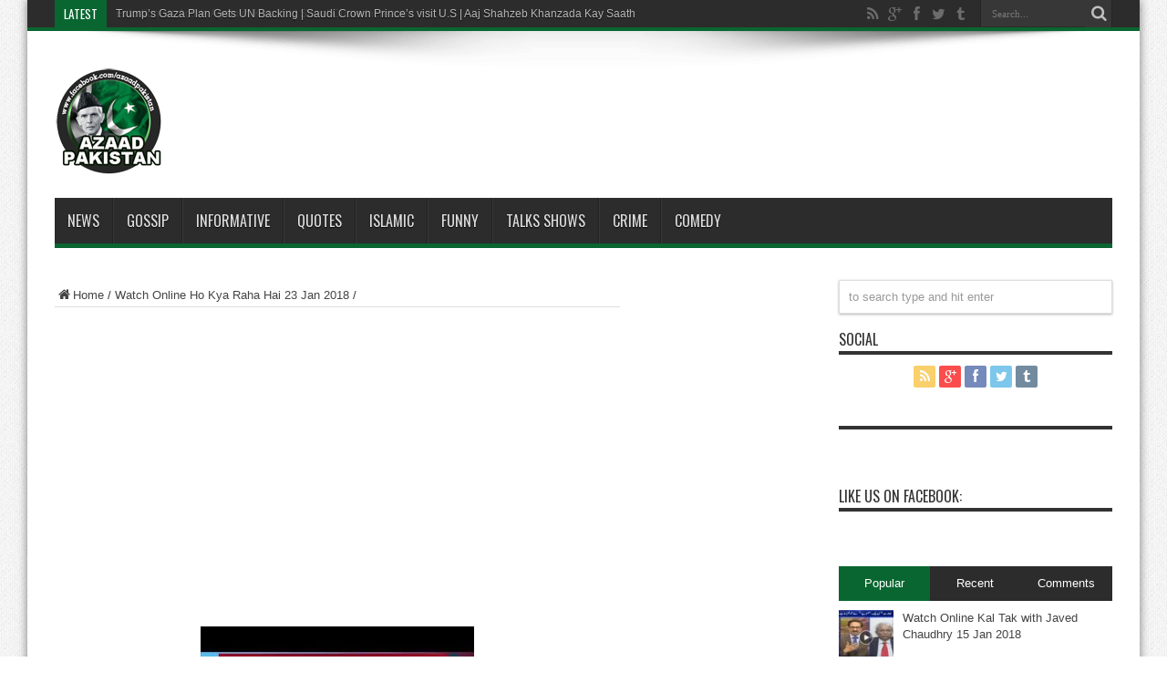

--- FILE ---
content_type: text/html; charset=UTF-8
request_url: https://azaadpakistan.org/watch-online-ho-kya-raha-hai-23-jan-2018/attachment/1327/
body_size: 13472
content:
<!DOCTYPE html>
<html dir="ltr" lang="en-US" prefix="og: https://ogp.me/ns#" prefix="og: http://ogp.me/ns#">
<head>
<meta charset="UTF-8" />
<link rel="profile" href="http://gmpg.org/xfn/11" />
<link rel="pingback" href="https://azaadpakistan.org/xmlrpc.php" />
<title>| Azaadpakistan</title>
	<style>img:is([sizes="auto" i], [sizes^="auto," i]) { contain-intrinsic-size: 3000px 1500px }</style>
	
		<!-- All in One SEO 4.7.7 - aioseo.com -->
	<meta name="robots" content="max-image-preview:large" />
	<meta name="author" content="admin"/>
	<link rel="canonical" href="https://azaadpakistan.org/watch-online-ho-kya-raha-hai-23-jan-2018/attachment/1327/" />
	<meta name="generator" content="All in One SEO (AIOSEO) 4.7.7" />
		<meta property="og:locale" content="en_US" />
		<meta property="og:site_name" content="Azaadpakistan" />
		<meta property="og:type" content="article" />
		<meta property="og:title" content="| Azaadpakistan" />
		<meta property="og:url" content="https://azaadpakistan.org/watch-online-ho-kya-raha-hai-23-jan-2018/attachment/1327/" />
		<meta property="article:published_time" content="2018-01-24T04:53:56+00:00" />
		<meta property="article:modified_time" content="2018-01-24T04:53:56+00:00" />
		<meta name="twitter:card" content="summary" />
		<meta name="twitter:title" content="| Azaadpakistan" />
		<meta name="google" content="nositelinkssearchbox" />
		<script type="application/ld+json" class="aioseo-schema">
			{"@context":"https:\/\/schema.org","@graph":[{"@type":"BreadcrumbList","@id":"https:\/\/azaadpakistan.org\/watch-online-ho-kya-raha-hai-23-jan-2018\/attachment\/1327\/#breadcrumblist","itemListElement":[{"@type":"ListItem","@id":"https:\/\/azaadpakistan.org\/#listItem","position":1,"name":"Home","item":"https:\/\/azaadpakistan.org\/","nextItem":{"@type":"ListItem","@id":"https:\/\/azaadpakistan.org\/watch-online-ho-kya-raha-hai-23-jan-2018\/attachment\/1327\/#listItem"}},{"@type":"ListItem","@id":"https:\/\/azaadpakistan.org\/watch-online-ho-kya-raha-hai-23-jan-2018\/attachment\/1327\/#listItem","position":2,"previousItem":{"@type":"ListItem","@id":"https:\/\/azaadpakistan.org\/#listItem","name":"Home"}}]},{"@type":"ItemPage","@id":"https:\/\/azaadpakistan.org\/watch-online-ho-kya-raha-hai-23-jan-2018\/attachment\/1327\/#itempage","url":"https:\/\/azaadpakistan.org\/watch-online-ho-kya-raha-hai-23-jan-2018\/attachment\/1327\/","name":"| Azaadpakistan","inLanguage":"en-US","isPartOf":{"@id":"https:\/\/azaadpakistan.org\/#website"},"breadcrumb":{"@id":"https:\/\/azaadpakistan.org\/watch-online-ho-kya-raha-hai-23-jan-2018\/attachment\/1327\/#breadcrumblist"},"author":{"@id":"https:\/\/azaadpakistan.org\/author\/admin\/#author"},"creator":{"@id":"https:\/\/azaadpakistan.org\/author\/admin\/#author"},"datePublished":"2018-01-24T04:53:56+05:00","dateModified":"2018-01-24T04:53:56+05:00"},{"@type":"Organization","@id":"https:\/\/azaadpakistan.org\/#organization","name":"Azaadpakistan","description":"Funny Videos, Photos, Islamic and all types of Quotes, Gifs, and lots of Entertainment","url":"https:\/\/azaadpakistan.org\/"},{"@type":"Person","@id":"https:\/\/azaadpakistan.org\/author\/admin\/#author","url":"https:\/\/azaadpakistan.org\/author\/admin\/","name":"admin","image":{"@type":"ImageObject","@id":"https:\/\/azaadpakistan.org\/watch-online-ho-kya-raha-hai-23-jan-2018\/attachment\/1327\/#authorImage","url":"https:\/\/secure.gravatar.com\/avatar\/c98e2b2e449b2d274ea539598c153cd66645f85d56d4e0fd36891225ede400bd?s=96&d=mm&r=g","width":96,"height":96,"caption":"admin"}},{"@type":"WebSite","@id":"https:\/\/azaadpakistan.org\/#website","url":"https:\/\/azaadpakistan.org\/","name":"Azaadpakistan","description":"Funny Videos, Photos, Islamic and all types of Quotes, Gifs, and lots of Entertainment","inLanguage":"en-US","publisher":{"@id":"https:\/\/azaadpakistan.org\/#organization"}}]}
		</script>
		<!-- All in One SEO -->

<link rel='dns-prefetch' href='//secure.gravatar.com' />
<link rel='dns-prefetch' href='//stats.wp.com' />
<link rel='dns-prefetch' href='//fonts.googleapis.com' />
<link rel='dns-prefetch' href='//v0.wordpress.com' />
<link rel='preconnect' href='//i0.wp.com' />
<link rel="alternate" type="application/rss+xml" title="Azaadpakistan &raquo; Feed" href="https://azaadpakistan.org/feed/" />
<link rel="alternate" type="application/rss+xml" title="Azaadpakistan &raquo; Comments Feed" href="https://azaadpakistan.org/comments/feed/" />
<link rel="alternate" type="application/rss+xml" title="Azaadpakistan &raquo;  Comments Feed" href="https://azaadpakistan.org/watch-online-ho-kya-raha-hai-23-jan-2018/attachment/1327/feed/" />
<script type="text/javascript">
/* <![CDATA[ */
window._wpemojiSettings = {"baseUrl":"https:\/\/s.w.org\/images\/core\/emoji\/16.0.1\/72x72\/","ext":".png","svgUrl":"https:\/\/s.w.org\/images\/core\/emoji\/16.0.1\/svg\/","svgExt":".svg","source":{"concatemoji":"https:\/\/azaadpakistan.org\/wp-includes\/js\/wp-emoji-release.min.js"}};
/*! This file is auto-generated */
!function(s,n){var o,i,e;function c(e){try{var t={supportTests:e,timestamp:(new Date).valueOf()};sessionStorage.setItem(o,JSON.stringify(t))}catch(e){}}function p(e,t,n){e.clearRect(0,0,e.canvas.width,e.canvas.height),e.fillText(t,0,0);var t=new Uint32Array(e.getImageData(0,0,e.canvas.width,e.canvas.height).data),a=(e.clearRect(0,0,e.canvas.width,e.canvas.height),e.fillText(n,0,0),new Uint32Array(e.getImageData(0,0,e.canvas.width,e.canvas.height).data));return t.every(function(e,t){return e===a[t]})}function u(e,t){e.clearRect(0,0,e.canvas.width,e.canvas.height),e.fillText(t,0,0);for(var n=e.getImageData(16,16,1,1),a=0;a<n.data.length;a++)if(0!==n.data[a])return!1;return!0}function f(e,t,n,a){switch(t){case"flag":return n(e,"\ud83c\udff3\ufe0f\u200d\u26a7\ufe0f","\ud83c\udff3\ufe0f\u200b\u26a7\ufe0f")?!1:!n(e,"\ud83c\udde8\ud83c\uddf6","\ud83c\udde8\u200b\ud83c\uddf6")&&!n(e,"\ud83c\udff4\udb40\udc67\udb40\udc62\udb40\udc65\udb40\udc6e\udb40\udc67\udb40\udc7f","\ud83c\udff4\u200b\udb40\udc67\u200b\udb40\udc62\u200b\udb40\udc65\u200b\udb40\udc6e\u200b\udb40\udc67\u200b\udb40\udc7f");case"emoji":return!a(e,"\ud83e\udedf")}return!1}function g(e,t,n,a){var r="undefined"!=typeof WorkerGlobalScope&&self instanceof WorkerGlobalScope?new OffscreenCanvas(300,150):s.createElement("canvas"),o=r.getContext("2d",{willReadFrequently:!0}),i=(o.textBaseline="top",o.font="600 32px Arial",{});return e.forEach(function(e){i[e]=t(o,e,n,a)}),i}function t(e){var t=s.createElement("script");t.src=e,t.defer=!0,s.head.appendChild(t)}"undefined"!=typeof Promise&&(o="wpEmojiSettingsSupports",i=["flag","emoji"],n.supports={everything:!0,everythingExceptFlag:!0},e=new Promise(function(e){s.addEventListener("DOMContentLoaded",e,{once:!0})}),new Promise(function(t){var n=function(){try{var e=JSON.parse(sessionStorage.getItem(o));if("object"==typeof e&&"number"==typeof e.timestamp&&(new Date).valueOf()<e.timestamp+604800&&"object"==typeof e.supportTests)return e.supportTests}catch(e){}return null}();if(!n){if("undefined"!=typeof Worker&&"undefined"!=typeof OffscreenCanvas&&"undefined"!=typeof URL&&URL.createObjectURL&&"undefined"!=typeof Blob)try{var e="postMessage("+g.toString()+"("+[JSON.stringify(i),f.toString(),p.toString(),u.toString()].join(",")+"));",a=new Blob([e],{type:"text/javascript"}),r=new Worker(URL.createObjectURL(a),{name:"wpTestEmojiSupports"});return void(r.onmessage=function(e){c(n=e.data),r.terminate(),t(n)})}catch(e){}c(n=g(i,f,p,u))}t(n)}).then(function(e){for(var t in e)n.supports[t]=e[t],n.supports.everything=n.supports.everything&&n.supports[t],"flag"!==t&&(n.supports.everythingExceptFlag=n.supports.everythingExceptFlag&&n.supports[t]);n.supports.everythingExceptFlag=n.supports.everythingExceptFlag&&!n.supports.flag,n.DOMReady=!1,n.readyCallback=function(){n.DOMReady=!0}}).then(function(){return e}).then(function(){var e;n.supports.everything||(n.readyCallback(),(e=n.source||{}).concatemoji?t(e.concatemoji):e.wpemoji&&e.twemoji&&(t(e.twemoji),t(e.wpemoji)))}))}((window,document),window._wpemojiSettings);
/* ]]> */
</script>
<style id='wp-emoji-styles-inline-css' type='text/css'>

	img.wp-smiley, img.emoji {
		display: inline !important;
		border: none !important;
		box-shadow: none !important;
		height: 1em !important;
		width: 1em !important;
		margin: 0 0.07em !important;
		vertical-align: -0.1em !important;
		background: none !important;
		padding: 0 !important;
	}
</style>
<link rel='stylesheet' id='wp-block-library-css' href='https://azaadpakistan.org/wp-includes/css/dist/block-library/style.min.css' type='text/css' media='all' />
<style id='classic-theme-styles-inline-css' type='text/css'>
/*! This file is auto-generated */
.wp-block-button__link{color:#fff;background-color:#32373c;border-radius:9999px;box-shadow:none;text-decoration:none;padding:calc(.667em + 2px) calc(1.333em + 2px);font-size:1.125em}.wp-block-file__button{background:#32373c;color:#fff;text-decoration:none}
</style>
<link rel='stylesheet' id='mediaelement-css' href='https://azaadpakistan.org/wp-includes/js/mediaelement/mediaelementplayer-legacy.min.css' type='text/css' media='all' />
<link rel='stylesheet' id='wp-mediaelement-css' href='https://azaadpakistan.org/wp-includes/js/mediaelement/wp-mediaelement.min.css' type='text/css' media='all' />
<style id='jetpack-sharing-buttons-style-inline-css' type='text/css'>
.jetpack-sharing-buttons__services-list{display:flex;flex-direction:row;flex-wrap:wrap;gap:0;list-style-type:none;margin:5px;padding:0}.jetpack-sharing-buttons__services-list.has-small-icon-size{font-size:12px}.jetpack-sharing-buttons__services-list.has-normal-icon-size{font-size:16px}.jetpack-sharing-buttons__services-list.has-large-icon-size{font-size:24px}.jetpack-sharing-buttons__services-list.has-huge-icon-size{font-size:36px}@media print{.jetpack-sharing-buttons__services-list{display:none!important}}.editor-styles-wrapper .wp-block-jetpack-sharing-buttons{gap:0;padding-inline-start:0}ul.jetpack-sharing-buttons__services-list.has-background{padding:1.25em 2.375em}
</style>
<style id='global-styles-inline-css' type='text/css'>
:root{--wp--preset--aspect-ratio--square: 1;--wp--preset--aspect-ratio--4-3: 4/3;--wp--preset--aspect-ratio--3-4: 3/4;--wp--preset--aspect-ratio--3-2: 3/2;--wp--preset--aspect-ratio--2-3: 2/3;--wp--preset--aspect-ratio--16-9: 16/9;--wp--preset--aspect-ratio--9-16: 9/16;--wp--preset--color--black: #000000;--wp--preset--color--cyan-bluish-gray: #abb8c3;--wp--preset--color--white: #ffffff;--wp--preset--color--pale-pink: #f78da7;--wp--preset--color--vivid-red: #cf2e2e;--wp--preset--color--luminous-vivid-orange: #ff6900;--wp--preset--color--luminous-vivid-amber: #fcb900;--wp--preset--color--light-green-cyan: #7bdcb5;--wp--preset--color--vivid-green-cyan: #00d084;--wp--preset--color--pale-cyan-blue: #8ed1fc;--wp--preset--color--vivid-cyan-blue: #0693e3;--wp--preset--color--vivid-purple: #9b51e0;--wp--preset--gradient--vivid-cyan-blue-to-vivid-purple: linear-gradient(135deg,rgba(6,147,227,1) 0%,rgb(155,81,224) 100%);--wp--preset--gradient--light-green-cyan-to-vivid-green-cyan: linear-gradient(135deg,rgb(122,220,180) 0%,rgb(0,208,130) 100%);--wp--preset--gradient--luminous-vivid-amber-to-luminous-vivid-orange: linear-gradient(135deg,rgba(252,185,0,1) 0%,rgba(255,105,0,1) 100%);--wp--preset--gradient--luminous-vivid-orange-to-vivid-red: linear-gradient(135deg,rgba(255,105,0,1) 0%,rgb(207,46,46) 100%);--wp--preset--gradient--very-light-gray-to-cyan-bluish-gray: linear-gradient(135deg,rgb(238,238,238) 0%,rgb(169,184,195) 100%);--wp--preset--gradient--cool-to-warm-spectrum: linear-gradient(135deg,rgb(74,234,220) 0%,rgb(151,120,209) 20%,rgb(207,42,186) 40%,rgb(238,44,130) 60%,rgb(251,105,98) 80%,rgb(254,248,76) 100%);--wp--preset--gradient--blush-light-purple: linear-gradient(135deg,rgb(255,206,236) 0%,rgb(152,150,240) 100%);--wp--preset--gradient--blush-bordeaux: linear-gradient(135deg,rgb(254,205,165) 0%,rgb(254,45,45) 50%,rgb(107,0,62) 100%);--wp--preset--gradient--luminous-dusk: linear-gradient(135deg,rgb(255,203,112) 0%,rgb(199,81,192) 50%,rgb(65,88,208) 100%);--wp--preset--gradient--pale-ocean: linear-gradient(135deg,rgb(255,245,203) 0%,rgb(182,227,212) 50%,rgb(51,167,181) 100%);--wp--preset--gradient--electric-grass: linear-gradient(135deg,rgb(202,248,128) 0%,rgb(113,206,126) 100%);--wp--preset--gradient--midnight: linear-gradient(135deg,rgb(2,3,129) 0%,rgb(40,116,252) 100%);--wp--preset--font-size--small: 13px;--wp--preset--font-size--medium: 20px;--wp--preset--font-size--large: 36px;--wp--preset--font-size--x-large: 42px;--wp--preset--spacing--20: 0.44rem;--wp--preset--spacing--30: 0.67rem;--wp--preset--spacing--40: 1rem;--wp--preset--spacing--50: 1.5rem;--wp--preset--spacing--60: 2.25rem;--wp--preset--spacing--70: 3.38rem;--wp--preset--spacing--80: 5.06rem;--wp--preset--shadow--natural: 6px 6px 9px rgba(0, 0, 0, 0.2);--wp--preset--shadow--deep: 12px 12px 50px rgba(0, 0, 0, 0.4);--wp--preset--shadow--sharp: 6px 6px 0px rgba(0, 0, 0, 0.2);--wp--preset--shadow--outlined: 6px 6px 0px -3px rgba(255, 255, 255, 1), 6px 6px rgba(0, 0, 0, 1);--wp--preset--shadow--crisp: 6px 6px 0px rgba(0, 0, 0, 1);}:where(.is-layout-flex){gap: 0.5em;}:where(.is-layout-grid){gap: 0.5em;}body .is-layout-flex{display: flex;}.is-layout-flex{flex-wrap: wrap;align-items: center;}.is-layout-flex > :is(*, div){margin: 0;}body .is-layout-grid{display: grid;}.is-layout-grid > :is(*, div){margin: 0;}:where(.wp-block-columns.is-layout-flex){gap: 2em;}:where(.wp-block-columns.is-layout-grid){gap: 2em;}:where(.wp-block-post-template.is-layout-flex){gap: 1.25em;}:where(.wp-block-post-template.is-layout-grid){gap: 1.25em;}.has-black-color{color: var(--wp--preset--color--black) !important;}.has-cyan-bluish-gray-color{color: var(--wp--preset--color--cyan-bluish-gray) !important;}.has-white-color{color: var(--wp--preset--color--white) !important;}.has-pale-pink-color{color: var(--wp--preset--color--pale-pink) !important;}.has-vivid-red-color{color: var(--wp--preset--color--vivid-red) !important;}.has-luminous-vivid-orange-color{color: var(--wp--preset--color--luminous-vivid-orange) !important;}.has-luminous-vivid-amber-color{color: var(--wp--preset--color--luminous-vivid-amber) !important;}.has-light-green-cyan-color{color: var(--wp--preset--color--light-green-cyan) !important;}.has-vivid-green-cyan-color{color: var(--wp--preset--color--vivid-green-cyan) !important;}.has-pale-cyan-blue-color{color: var(--wp--preset--color--pale-cyan-blue) !important;}.has-vivid-cyan-blue-color{color: var(--wp--preset--color--vivid-cyan-blue) !important;}.has-vivid-purple-color{color: var(--wp--preset--color--vivid-purple) !important;}.has-black-background-color{background-color: var(--wp--preset--color--black) !important;}.has-cyan-bluish-gray-background-color{background-color: var(--wp--preset--color--cyan-bluish-gray) !important;}.has-white-background-color{background-color: var(--wp--preset--color--white) !important;}.has-pale-pink-background-color{background-color: var(--wp--preset--color--pale-pink) !important;}.has-vivid-red-background-color{background-color: var(--wp--preset--color--vivid-red) !important;}.has-luminous-vivid-orange-background-color{background-color: var(--wp--preset--color--luminous-vivid-orange) !important;}.has-luminous-vivid-amber-background-color{background-color: var(--wp--preset--color--luminous-vivid-amber) !important;}.has-light-green-cyan-background-color{background-color: var(--wp--preset--color--light-green-cyan) !important;}.has-vivid-green-cyan-background-color{background-color: var(--wp--preset--color--vivid-green-cyan) !important;}.has-pale-cyan-blue-background-color{background-color: var(--wp--preset--color--pale-cyan-blue) !important;}.has-vivid-cyan-blue-background-color{background-color: var(--wp--preset--color--vivid-cyan-blue) !important;}.has-vivid-purple-background-color{background-color: var(--wp--preset--color--vivid-purple) !important;}.has-black-border-color{border-color: var(--wp--preset--color--black) !important;}.has-cyan-bluish-gray-border-color{border-color: var(--wp--preset--color--cyan-bluish-gray) !important;}.has-white-border-color{border-color: var(--wp--preset--color--white) !important;}.has-pale-pink-border-color{border-color: var(--wp--preset--color--pale-pink) !important;}.has-vivid-red-border-color{border-color: var(--wp--preset--color--vivid-red) !important;}.has-luminous-vivid-orange-border-color{border-color: var(--wp--preset--color--luminous-vivid-orange) !important;}.has-luminous-vivid-amber-border-color{border-color: var(--wp--preset--color--luminous-vivid-amber) !important;}.has-light-green-cyan-border-color{border-color: var(--wp--preset--color--light-green-cyan) !important;}.has-vivid-green-cyan-border-color{border-color: var(--wp--preset--color--vivid-green-cyan) !important;}.has-pale-cyan-blue-border-color{border-color: var(--wp--preset--color--pale-cyan-blue) !important;}.has-vivid-cyan-blue-border-color{border-color: var(--wp--preset--color--vivid-cyan-blue) !important;}.has-vivid-purple-border-color{border-color: var(--wp--preset--color--vivid-purple) !important;}.has-vivid-cyan-blue-to-vivid-purple-gradient-background{background: var(--wp--preset--gradient--vivid-cyan-blue-to-vivid-purple) !important;}.has-light-green-cyan-to-vivid-green-cyan-gradient-background{background: var(--wp--preset--gradient--light-green-cyan-to-vivid-green-cyan) !important;}.has-luminous-vivid-amber-to-luminous-vivid-orange-gradient-background{background: var(--wp--preset--gradient--luminous-vivid-amber-to-luminous-vivid-orange) !important;}.has-luminous-vivid-orange-to-vivid-red-gradient-background{background: var(--wp--preset--gradient--luminous-vivid-orange-to-vivid-red) !important;}.has-very-light-gray-to-cyan-bluish-gray-gradient-background{background: var(--wp--preset--gradient--very-light-gray-to-cyan-bluish-gray) !important;}.has-cool-to-warm-spectrum-gradient-background{background: var(--wp--preset--gradient--cool-to-warm-spectrum) !important;}.has-blush-light-purple-gradient-background{background: var(--wp--preset--gradient--blush-light-purple) !important;}.has-blush-bordeaux-gradient-background{background: var(--wp--preset--gradient--blush-bordeaux) !important;}.has-luminous-dusk-gradient-background{background: var(--wp--preset--gradient--luminous-dusk) !important;}.has-pale-ocean-gradient-background{background: var(--wp--preset--gradient--pale-ocean) !important;}.has-electric-grass-gradient-background{background: var(--wp--preset--gradient--electric-grass) !important;}.has-midnight-gradient-background{background: var(--wp--preset--gradient--midnight) !important;}.has-small-font-size{font-size: var(--wp--preset--font-size--small) !important;}.has-medium-font-size{font-size: var(--wp--preset--font-size--medium) !important;}.has-large-font-size{font-size: var(--wp--preset--font-size--large) !important;}.has-x-large-font-size{font-size: var(--wp--preset--font-size--x-large) !important;}
:where(.wp-block-post-template.is-layout-flex){gap: 1.25em;}:where(.wp-block-post-template.is-layout-grid){gap: 1.25em;}
:where(.wp-block-columns.is-layout-flex){gap: 2em;}:where(.wp-block-columns.is-layout-grid){gap: 2em;}
:root :where(.wp-block-pullquote){font-size: 1.5em;line-height: 1.6;}
</style>
<link rel='stylesheet' id='tie-style-css' href='https://azaadpakistan.org/wp-content/themes/jarida/style.css' type='text/css' media='all' />
<link rel='stylesheet' id='Oswald-css' href='https://fonts.googleapis.com/css?family=Oswald%3Aregular%2C700' type='text/css' media='all' />
<style id='jetpack_facebook_likebox-inline-css' type='text/css'>
.widget_facebook_likebox {
	overflow: hidden;
}

</style>
<script type="text/javascript" src="https://azaadpakistan.org/wp-includes/js/jquery/jquery.min.js" id="jquery-core-js"></script>
<script type="text/javascript" src="https://azaadpakistan.org/wp-includes/js/jquery/jquery-migrate.min.js" id="jquery-migrate-js"></script>
<link rel="https://api.w.org/" href="https://azaadpakistan.org/wp-json/" /><link rel="alternate" title="JSON" type="application/json" href="https://azaadpakistan.org/wp-json/wp/v2/media/1327" /><link rel="EditURI" type="application/rsd+xml" title="RSD" href="https://azaadpakistan.org/xmlrpc.php?rsd" />
<meta name="generator" content="WordPress 6.8.3" />
<link rel='shortlink' href='https://wp.me/a4jEMJ-lp' />
<link rel="alternate" title="oEmbed (JSON)" type="application/json+oembed" href="https://azaadpakistan.org/wp-json/oembed/1.0/embed?url=https%3A%2F%2Fazaadpakistan.org%2Fwatch-online-ho-kya-raha-hai-23-jan-2018%2Fattachment%2F1327%2F" />
<link rel="alternate" title="oEmbed (XML)" type="text/xml+oembed" href="https://azaadpakistan.org/wp-json/oembed/1.0/embed?url=https%3A%2F%2Fazaadpakistan.org%2Fwatch-online-ho-kya-raha-hai-23-jan-2018%2Fattachment%2F1327%2F&#038;format=xml" />
	<style>img#wpstats{display:none}</style>
		<link rel="shortcut icon" href="http://azaadpakistan.org/wp-content/uploads/2018/01/favicon.png" title="Favicon" /><!--[if IE]>
<script type="text/javascript">jQuery(document).ready(function (){ jQuery(".menu-item").has("ul").children("a").attr("aria-haspopup", "true");});</script>
<![endif]-->
<!--[if lt IE 9]>
<script src="https://azaadpakistan.org/wp-content/themes/jarida/js/html5.js"></script>
<script src="https://azaadpakistan.org/wp-content/themes/jarida/js/selectivizr-min.js"></script>
<![endif]-->
<!--[if IE 8]>
<link rel="stylesheet" type="text/css" media="all" href="https://azaadpakistan.org/wp-content/themes/jarida/css/ie8.css" />
<![endif]-->
<meta http-equiv="X-UA-Compatible" content="IE=edge,chrome=1" />
<meta name="viewport" content="width=device-width, initial-scale=1, maximum-scale=1, user-scalable=no" />
<style type="text/css" media="screen"> 

body {
 background-color: #ffffff !important;  background-image : url(https://azaadpakistan.org/wp-content/themes/jarida/images/patterns/body-bg1.png);background-position: top center;
}
		#main-nav ul li.current-menu-item a,
	#main-nav ul li.current-menu-item a:hover,
	#main-nav ul li.current-menu-parent a,
	#main-nav ul li.current-menu-parent a:hover,
	#main-nav ul li.current-page-ancestor a,
	#main-nav ul li.current-page-ancestor a:hover,
	.pagination span.current,
	.ei-slider-thumbs li.ei-slider-element,
	.breaking-news span,
	.ei-title h2,h2.cat-box-title,
	a.more-link,.scroll-nav a,
	.flex-direction-nav a,
	.tagcloud a:hover,
	#tabbed-widget ul.tabs li.active a,
	.slider-caption h2, .full-width .content .slider-caption h2,
	.review-percentage .review-item span span,.review-final-score,
	.woocommerce span.onsale, .woocommerce-page span.onsale ,
	.woocommerce .widget_price_filter .ui-slider .ui-slider-handle, .woocommerce-page .widget_price_filter .ui-slider .ui-slider-handle,
	.button,a.button,#main-content input[type="submit"],#main-content input[type="submit"]:focus, span.onsale,
	.mejs-container .mejs-controls .mejs-time-rail .mejs-time-current,
	#reading-position-indicator {
		background-color:#096630 !important;
	}
	::-webkit-scrollbar-thumb{background-color:#096630 !important;}
	#main-nav,.top-nav {border-bottom-color: #096630;}
	.cat-box , .footer-bottom .container{border-top-color: #096630;}
::-moz-selection { background: #05612a;}
::selection { background: #05612a; }



</style> 

</head>
<!-- Global Site Tag (gtag.js) - Google Analytics -->
<script async src="https://www.googletagmanager.com/gtag/js?id=GA_TRACKING_ID"></script>
<script>
  window.dataLayer = window.dataLayer || [];
  function gtag(){dataLayer.push(arguments);}
  gtag('js', new Date());

  gtag('config', 'GA_TRACKING_ID');
</script>
<body id="top" class="attachment wp-singular attachment-template-default single single-attachment postid-1327 attachmentid-1327 attachment-jpeg wp-theme-jarida">
	<div class="background-cover"></div>
	<div class="wrapper animated">
				<div class="top-nav fade-in animated1 head_brnews">
			<div class="container">
				<div class="search-block">
					<form method="get" id="searchform" action="https://azaadpakistan.org/">
						<button class="search-button" type="submit" value="Search"></button>	
						<input type="text" id="s" name="s" value="Search..." onfocus="if (this.value == 'Search...') {this.value = '';}" onblur="if (this.value == '') {this.value = 'Search...';}"  />
					</form>
				</div><!-- .search-block /-->
						<div class="social-icons icon_flat">
		<a class="tooldown" title="Rss" href="https://azaadpakistan.org/feed/" target="_blank"><i class="tieicon-rss"></i></a><a class="tooldown" title="Google+" href="https://plus.google.com/112385348800976383441/posts" target="_blank"><i class="tieicon-gplus"></i></a><a class="tooldown" title="Facebook" href="https://www.facebook.com/azaadpakistan" target="_blank"><i class="tieicon-facebook"></i></a><a class="tooldown" title="Twitter" href="https://twitter.com/azaad_pakistan" target="_blank"><i class="tieicon-twitter"></i></a><a class="tooldown" title="Tumblr" href="http://azaadpakistan.tumblr.com" target="_blank"><i class="tieicon-tumblr"></i></a>	</div>

				
					
	<div class="breaking-news">
		<span>Latest</span>
				
					<ul>
							<li><a href="https://azaadpakistan.org/extortionists-active-again-in-karachi-street-crime-increased/" title="Extortionists Active Again in Karachi | Street Crime Increased">Extortionists Active Again in Karachi | Street Crime Increased</a></li>
							<li><a href="https://azaadpakistan.org/trumps-gaza-plan-gets-un-backing-saudi-crown-princes-visit-u-s-aaj-shahzeb-khanzada-kay-saath/" title="Trump’s Gaza Plan Gets UN Backing | Saudi Crown Prince&#8217;s visit U.S | Aaj Shahzeb Khanzada Kay Saath">Trump’s Gaza Plan Gets UN Backing | Saudi Crown Prince&#8217;s visit U.S | Aaj Shahzeb Khanzada Kay Saath</a></li>
							<li><a href="https://azaadpakistan.org/indian-army-chief-warns-high-alert-pakistan-warns-saudia-entry-khawaja-asif/" title="Indian Army Chief warns | High Alert | Pakistan warns | Saudia Entry | Khawaja Asif">Indian Army Chief warns | High Alert | Pakistan warns | Saudia Entry | Khawaja Asif</a></li>
							<li><a href="https://azaadpakistan.org/feroze-khans-ex-current-wives-clash-over-his-instagram-post/" title="Feroze Khan’s Ex &amp; Current Wives Clash Over His Instagram Post">Feroze Khan’s Ex &amp; Current Wives Clash Over His Instagram Post</a></li>
							<li><a href="https://azaadpakistan.org/tabish-hashmi-ne-kiya-usman-mukhtar-ko-nazar-band-hasna-mana-hai-tabish-hashmi/" title="Tabish Hashmi Ne Kiya Usman Mukhtar Ko Nazar Band! | Hasna Mana Hai | Tabish Hashmi">Tabish Hashmi Ne Kiya Usman Mukhtar Ko Nazar Band! | Hasna Mana Hai | Tabish Hashmi</a></li>
							<li><a href="https://azaadpakistan.org/dil-pareshan-hai-sukoon-chahte-ho-peer-ajmal-raza-qadri-dil-ko-sukoon-dene-wala-bayan/" title="Dil Pareshan Hai? Sukoon Chahte Ho? Peer Ajmal Raza Qadri | Dil Ko Sukoon Dene Wala Bayan">Dil Pareshan Hai? Sukoon Chahte Ho? Peer Ajmal Raza Qadri | Dil Ko Sukoon Dene Wala Bayan</a></li>
							<li><a href="https://azaadpakistan.org/internet-infrastructure-disrupted-cloudflare-faces-major-technical-glitch/" title="Internet Infrastructure Disrupted | Cloudflare Faces Major Technical Glitch">Internet Infrastructure Disrupted | Cloudflare Faces Major Technical Glitch</a></li>
							<li><a href="https://azaadpakistan.org/sar-e-aam-iqrar-ul-hassan-e-challan-system-15th-november-2025/" title="Sar-e-Aam | Iqrar Ul Hassan | E-Challan System | 15th November 2025">Sar-e-Aam | Iqrar Ul Hassan | E-Challan System | 15th November 2025</a></li>
						</ul>
					
						<script type="text/javascript">
			jQuery(document).ready(function(){
								jQuery('.breaking-news ul').innerfade({animationtype: 'fade', speed: 750 , timeout: 3500});
							});
		</script>
	</div> <!-- .breaking-news -->				
			</div>
		</div><!-- .top-menu /-->
				

		<div class="container">	
		<header id="theme-header">
		<div class="header-content fade-in animated1">
			<div class="logo" style="margin-top:15px">
			<h2>								<a title="Azaadpakistan" href="https://azaadpakistan.org/">
					<img src="http://azaadpakistan.org/wp-content/uploads/2018/01/AP-Logo.png" alt="Azaadpakistan" /><strong>Azaadpakistan Funny Videos, Photos, Islamic and all types of Quotes, Gifs, and lots of Entertainment</strong>
				</a>
			</h2>			</div><!-- .logo /-->
			<div class="ads-top">				<script type="text/javascript">
			var adWidth = jQuery(document).width();
			google_ad_client = "pub-8270134997144732";
			if ( adWidth >= 768 ) {
			  google_ad_slot	= "&lt;script async src=&quot;//pagead2.googlesyndication.com/pagead/js/adsbygoogle.js&quot;&gt;&lt;/script&gt; &lt;!-- APNEW-2 --&gt; &lt;ins   class=&quot;adsbygoogle&quot; style=&quot;display:inline-block;width:300px;height:250px&quot; data-ad-client=&quot;ca-pub-8270134997144732&quot; data-  ad-slot=&quot;5328496004&quot;&gt;&lt;/ins&gt; &lt;script&gt; (adsbygoogle = window.adsbygoogle || []).push({}); &lt;/script&gt;";
			  google_ad_width	= 728;
			  google_ad_height 	= 90;
			} else  if ( adWidth >= 468 ) {
			  google_ad_slot	= "";
			  google_ad_width 	= 468;
			  google_ad_height 	= 60;
			}else {
			  google_ad_slot 	= "";
			  google_ad_width 	= 300;
			  google_ad_height 	= 250;
			}
		</script>
		<script type="text/javascript" src="http://pagead2.googlesyndication.com/pagead/show_ads.js"></script>
				</div>			
<!--- Asad Code Start----><center>
			<script async src="//pagead2.googlesyndication.com/pagead/js/adsbygoogle.js"></script> <!-- APNEW-1 --> <ins 

class="adsbygoogle" style="display:inline-block;width:728px;height:90px" data-ad-client="ca-pub-8270134997144732" data-ad-

slot="3851762800"></ins> <script> (adsbygoogle = window.adsbygoogle || []).push({}); </script>
				</center><!--- Asad Code End---->
			<div class="clear"></div>
		</div>	
									<nav id="main-nav" class="fade-in animated2 fixed-enabled">
				<div class="container">				
				<div class="main-menu"><ul id="menu-home" class="menu"><li id="menu-item-25" class="menu-item  menu-item-type-taxonomy  menu-item-object-category"><a href="https://azaadpakistan.org/category/news/">News</a></li>
<li id="menu-item-26" class="menu-item  menu-item-type-taxonomy  menu-item-object-category"><a href="https://azaadpakistan.org/category/gossip/">Gossip</a></li>
<li id="menu-item-27" class="menu-item  menu-item-type-taxonomy  menu-item-object-category"><a href="https://azaadpakistan.org/category/informative/">Informative</a></li>
<li id="menu-item-28" class="menu-item  menu-item-type-taxonomy  menu-item-object-category"><a href="https://azaadpakistan.org/category/quotes/">Quotes</a></li>
<li id="menu-item-29" class="menu-item  menu-item-type-taxonomy  menu-item-object-category"><a href="https://azaadpakistan.org/category/islamic/">Islamic</a></li>
<li id="menu-item-30" class="menu-item  menu-item-type-taxonomy  menu-item-object-category"><a href="https://azaadpakistan.org/category/funny/">Funny</a></li>
<li id="menu-item-31" class="menu-item  menu-item-type-taxonomy  menu-item-object-category"><a href="https://azaadpakistan.org/category/talks-shows/">Talks Shows</a></li>
<li id="menu-item-32" class="menu-item  menu-item-type-taxonomy  menu-item-object-category"><a href="https://azaadpakistan.org/category/crime/">Crime</a></li>
<li id="menu-item-33" class="menu-item  menu-item-type-taxonomy  menu-item-object-category"><a href="https://azaadpakistan.org/category/comedy/">Comedy</a></li>
</ul></div>				</div>
			</nav><!-- .main-nav /-->
		</header><!-- #header /-->
	
	<div id="main-content" class="container fade-in animated3"><div class="content-wrap">
	<div class="content">
		<div xmlns:v="http://rdf.data-vocabulary.org/#"  id="crumbs"><span typeof="v:Breadcrumb"><a rel="v:url" property="v:title" class="crumbs-home" href="https://azaadpakistan.org"><i class="tieicon-home"></i>Home</a></span> / <span typeof="v:Breadcrumb"><a rel="v:url" property="v:title" href="https://azaadpakistan.org/watch-online-ho-kya-raha-hai-23-jan-2018/">Watch Online Ho Kya Raha Hai 23 Jan 2018</a></span> / <span class="current"></span></div>		
		
				
		<div class="ads-post">					<script async src="//pagead2.googlesyndication.com/pagead/js/adsbygoogle.js"></script>
<!-- AP-Responsive -->
<ins class="adsbygoogle"
style="display:block"
data-ad-client="ca-pub-8270134997144732"
data-ad-slot="2907072409"
data-ad-format="auto"></ins>
<script>
(adsbygoogle = window.adsbygoogle || []).push({});
</script>				</div>				
		<article id="the-post" class="post-listing post-1327 attachment type-attachment status-inherit hentry">
				

			<div class="post-inner">
				<h1 class="name post-title entry-title" itemprop="itemReviewed" itemscope itemtype="http://schema.org/Thing"><span itemprop="name"></span></h1>

					
				<div class="entry">
					
					<p class="attachment"><a href="https://i0.wp.com/azaadpakistan.org/wp-content/uploads/2018/01/0-209.jpg?ssl=1"><img fetchpriority="high" decoding="async" width="300" height="225" src="https://i0.wp.com/azaadpakistan.org/wp-content/uploads/2018/01/0-209.jpg?fit=300%2C225&amp;ssl=1" class="attachment-medium size-medium" alt="" srcset="https://i0.wp.com/azaadpakistan.org/wp-content/uploads/2018/01/0-209.jpg?w=480&amp;ssl=1 480w, https://i0.wp.com/azaadpakistan.org/wp-content/uploads/2018/01/0-209.jpg?resize=300%2C225&amp;ssl=1 300w" sizes="(max-width: 300px) 100vw, 300px" data-attachment-id="1327" data-permalink="https://azaadpakistan.org/watch-online-ho-kya-raha-hai-23-jan-2018/attachment/1327/" data-orig-file="https://i0.wp.com/azaadpakistan.org/wp-content/uploads/2018/01/0-209.jpg?fit=480%2C360&amp;ssl=1" data-orig-size="480,360" data-comments-opened="1" data-image-meta="{&quot;aperture&quot;:&quot;0&quot;,&quot;credit&quot;:&quot;&quot;,&quot;camera&quot;:&quot;&quot;,&quot;caption&quot;:&quot;&quot;,&quot;created_timestamp&quot;:&quot;0&quot;,&quot;copyright&quot;:&quot;&quot;,&quot;focal_length&quot;:&quot;0&quot;,&quot;iso&quot;:&quot;0&quot;,&quot;shutter_speed&quot;:&quot;0&quot;,&quot;title&quot;:&quot;&quot;,&quot;orientation&quot;:&quot;0&quot;}" data-image-title="" data-image-description="" data-image-caption="" data-medium-file="https://i0.wp.com/azaadpakistan.org/wp-content/uploads/2018/01/0-209.jpg?fit=300%2C225&amp;ssl=1" data-large-file="https://i0.wp.com/azaadpakistan.org/wp-content/uploads/2018/01/0-209.jpg?fit=480%2C360&amp;ssl=1" /></a></p>
										
					
									</div><!-- .entry /-->
								<span style="display:none" class="updated">2018-01-24</span>
								<div style="display:none" class="vcard author" itemprop="author" itemscope itemtype="http://schema.org/Person"><strong class="fn" itemprop="name"><a href="https://azaadpakistan.org/author/admin/" title="Posts by admin" rel="author">admin</a></strong></div>
								
				<div class="share-post">
	<script>
	window.___gcfg = {lang: 'en-US'};
	(function(w, d, s) {
	  function go(){
		var js, fjs = d.getElementsByTagName(s)[0], load = function(url, id) {
		  if (d.getElementById(id)) {return;}
		  js = d.createElement(s); js.src = url; js.id = id;
		  fjs.parentNode.insertBefore(js, fjs);
		};
		load('//connect.facebook.net/en/all.js#xfbml=1', 'fbjssdk');
		load('https://apis.google.com/js/plusone.js', 'gplus1js');
		load('//platform.twitter.com/widgets.js', 'tweetjs');
	  }
	  if (w.addEventListener) { w.addEventListener("load", go, false); }
	  else if (w.attachEvent) { w.attachEvent("onload",go); }
	}(window, document, 'script'));
	</script>
	<ul>			
			<li><a href="https://twitter.com/share" class="twitter-share-button" data-url="https://azaadpakistan.org/watch-online-ho-kya-raha-hai-23-jan-2018/attachment/1327/" data-text="" data-via="" data-lang="en">tweet</a></li>
				<li>
			<div class="fb-like" data-href="https://azaadpakistan.org/watch-online-ho-kya-raha-hai-23-jan-2018/attachment/1327/" data-send="false" data-layout="button_count" data-width="90" data-show-faces="false"></div>
		</li>
				<li style="width:80px;"><div class="g-plusone" data-size="medium" data-href="https://azaadpakistan.org/watch-online-ho-kya-raha-hai-23-jan-2018/attachment/1327/"></div>
		</li>
				<li><su:badge layout="2" location="https://azaadpakistan.org/watch-online-ho-kya-raha-hai-23-jan-2018/attachment/1327/"></su:badge>
			<script type="text/javascript">
				(function() {
					var li = document.createElement('script'); li.type = 'text/javascript'; li.async = true;
					li.src = ('https:' == document.location.protocol ? 'https:' : 'http:') + '//platform.stumbleupon.com/1/widgets.js';
					var s = document.getElementsByTagName('script')[0]; s.parentNode.insertBefore(li, s);
				})();
			</script>
		</li>
				<li><script src="http://platform.linkedin.com/in.js" type="text/javascript"></script><script type="IN/Share" data-url="https://azaadpakistan.org/watch-online-ho-kya-raha-hai-23-jan-2018/attachment/1327/" data-counter="right"></script></li>
				<li style="width:80px;"><script type="text/javascript" src="http://assets.pinterest.com/js/pinit.js"></script><a href="http://pinterest.com/pin/create/button/?url=https://azaadpakistan.org/watch-online-ho-kya-raha-hai-23-jan-2018/attachment/1327/&amp;media=https://i0.wp.com/azaadpakistan.org/wp-content/uploads/2018/01/0-209.jpg?resize=480%2C330&ssl=1" class="pin-it-button" count-layout="horizontal"><img border="0" src="http://assets.pinterest.com/images/PinExt.png" title="Pin It" /></a></li>
		</ul>
	<div class="clear"></div>
</div> <!-- .share-post -->				
			</div><!-- .post-inner -->
		</article><!-- .post-listing -->
		
		
		<div class="ads-post">				<script type="text/javascript">
			var adWidth = jQuery(document).width();
			google_ad_client = "pub-8270134997144732";
			 if ( adWidth >= 468 ) {
			  google_ad_slot	= "";
			  google_ad_width 	= 468;
			  google_ad_height 	= 60;
			}else {
			  google_ad_slot 	= "&lt;script async src=&quot;//pagead2.googlesyndication.com/pagead/js/adsbygoogle.js&quot;&gt;&lt;/script&gt; &lt;!-- APNEW-2 --&gt; &lt;ins   class=&quot;adsbygoogle&quot; style=&quot;display:inline-block;width:300px;height:250px&quot; data-ad-client=&quot;ca-pub-8270134997144732&quot; data-  ad-slot=&quot;5328496004&quot;&gt;&lt;/ins&gt; &lt;script&gt; (adsbygoogle = window.adsbygoogle || []).push({}); &lt;/script&gt;";
			  google_ad_width 	= 300;
			  google_ad_height 	= 250;
			}
		</script>
		<script type="text/javascript" src="http://pagead2.googlesyndication.com/pagead/show_ads.js"></script>
				</div>		
						
		<div class="post-navigation">
			<div class="post-previous"><a href="https://azaadpakistan.org/watch-online-ho-kya-raha-hai-23-jan-2018/" rel="prev"><span>Previous:</span> Watch Online Ho Kya Raha Hai 23 Jan 2018</a></div>
			<div class="post-next"></div>
		</div><!-- .post-navigation -->
				
		
			<section id="related_posts">
		<div class="block-head">
			<h3>Related Articles</h3><div class="stripe-line"></div>
		</div>
		<div class="post-listing">
						<div class="related-item">
							
				<div class="post-thumbnail">
					<a href="https://azaadpakistan.org/extortionists-active-again-in-karachi-street-crime-increased/" title="Permalink to Extortionists Active Again in Karachi | Street Crime Increased" rel="bookmark">
						<img width="300" height="160" src="https://i0.wp.com/azaadpakistan.org/wp-content/uploads/2025/11/0-15.jpg?resize=300%2C160&amp;ssl=1" class="attachment-tie-large size-tie-large wp-post-image" alt="" decoding="async" data-attachment-id="25560" data-permalink="https://azaadpakistan.org/extortionists-active-again-in-karachi-street-crime-increased/attachment/25560/" data-orig-file="https://i0.wp.com/azaadpakistan.org/wp-content/uploads/2025/11/0-15.jpg?fit=480%2C360&amp;ssl=1" data-orig-size="480,360" data-comments-opened="0" data-image-meta="{&quot;aperture&quot;:&quot;0&quot;,&quot;credit&quot;:&quot;&quot;,&quot;camera&quot;:&quot;&quot;,&quot;caption&quot;:&quot;&quot;,&quot;created_timestamp&quot;:&quot;0&quot;,&quot;copyright&quot;:&quot;&quot;,&quot;focal_length&quot;:&quot;0&quot;,&quot;iso&quot;:&quot;0&quot;,&quot;shutter_speed&quot;:&quot;0&quot;,&quot;title&quot;:&quot;&quot;,&quot;orientation&quot;:&quot;0&quot;}" data-image-title="" data-image-description="" data-image-caption="" data-medium-file="https://i0.wp.com/azaadpakistan.org/wp-content/uploads/2025/11/0-15.jpg?fit=300%2C225&amp;ssl=1" data-large-file="https://i0.wp.com/azaadpakistan.org/wp-content/uploads/2025/11/0-15.jpg?fit=480%2C360&amp;ssl=1" />											</a>
				</div><!-- post-thumbnail /-->
							
				<h3><a href="https://azaadpakistan.org/extortionists-active-again-in-karachi-street-crime-increased/" title="Permalink to Extortionists Active Again in Karachi | Street Crime Increased" rel="bookmark">Extortionists Active Again in Karachi | Street Crime Increased</a></h3>
				<p class="post-meta"></p>
			</div>
						<div class="related-item">
							
				<div class="post-thumbnail">
					<a href="https://azaadpakistan.org/trumps-gaza-plan-gets-un-backing-saudi-crown-princes-visit-u-s-aaj-shahzeb-khanzada-kay-saath/" title="Permalink to Trump’s Gaza Plan Gets UN Backing | Saudi Crown Prince&#8217;s visit U.S | Aaj Shahzeb Khanzada Kay Saath" rel="bookmark">
						<img width="300" height="160" src="https://i0.wp.com/azaadpakistan.org/wp-content/uploads/2025/11/0-14.jpg?resize=300%2C160&amp;ssl=1" class="attachment-tie-large size-tie-large wp-post-image" alt="" decoding="async" data-attachment-id="25557" data-permalink="https://azaadpakistan.org/trumps-gaza-plan-gets-un-backing-saudi-crown-princes-visit-u-s-aaj-shahzeb-khanzada-kay-saath/attachment/25557/" data-orig-file="https://i0.wp.com/azaadpakistan.org/wp-content/uploads/2025/11/0-14.jpg?fit=480%2C360&amp;ssl=1" data-orig-size="480,360" data-comments-opened="0" data-image-meta="{&quot;aperture&quot;:&quot;0&quot;,&quot;credit&quot;:&quot;&quot;,&quot;camera&quot;:&quot;&quot;,&quot;caption&quot;:&quot;&quot;,&quot;created_timestamp&quot;:&quot;0&quot;,&quot;copyright&quot;:&quot;&quot;,&quot;focal_length&quot;:&quot;0&quot;,&quot;iso&quot;:&quot;0&quot;,&quot;shutter_speed&quot;:&quot;0&quot;,&quot;title&quot;:&quot;&quot;,&quot;orientation&quot;:&quot;0&quot;}" data-image-title="" data-image-description="" data-image-caption="" data-medium-file="https://i0.wp.com/azaadpakistan.org/wp-content/uploads/2025/11/0-14.jpg?fit=300%2C225&amp;ssl=1" data-large-file="https://i0.wp.com/azaadpakistan.org/wp-content/uploads/2025/11/0-14.jpg?fit=480%2C360&amp;ssl=1" />											</a>
				</div><!-- post-thumbnail /-->
							
				<h3><a href="https://azaadpakistan.org/trumps-gaza-plan-gets-un-backing-saudi-crown-princes-visit-u-s-aaj-shahzeb-khanzada-kay-saath/" title="Permalink to Trump’s Gaza Plan Gets UN Backing | Saudi Crown Prince&#8217;s visit U.S | Aaj Shahzeb Khanzada Kay Saath" rel="bookmark">Trump’s Gaza Plan Gets UN Backing | Saudi Crown Prince&#8217;s visit U.S | Aaj Shahzeb Khanzada Kay Saath</a></h3>
				<p class="post-meta"></p>
			</div>
						<div class="related-item">
							
				<div class="post-thumbnail">
					<a href="https://azaadpakistan.org/indian-army-chief-warns-high-alert-pakistan-warns-saudia-entry-khawaja-asif/" title="Permalink to Indian Army Chief warns | High Alert | Pakistan warns | Saudia Entry | Khawaja Asif" rel="bookmark">
						<img width="300" height="160" src="https://i0.wp.com/azaadpakistan.org/wp-content/uploads/2025/11/0-13.jpg?resize=300%2C160&amp;ssl=1" class="attachment-tie-large size-tie-large wp-post-image" alt="" decoding="async" loading="lazy" data-attachment-id="25554" data-permalink="https://azaadpakistan.org/indian-army-chief-warns-high-alert-pakistan-warns-saudia-entry-khawaja-asif/attachment/25554/" data-orig-file="https://i0.wp.com/azaadpakistan.org/wp-content/uploads/2025/11/0-13.jpg?fit=480%2C360&amp;ssl=1" data-orig-size="480,360" data-comments-opened="0" data-image-meta="{&quot;aperture&quot;:&quot;0&quot;,&quot;credit&quot;:&quot;&quot;,&quot;camera&quot;:&quot;&quot;,&quot;caption&quot;:&quot;&quot;,&quot;created_timestamp&quot;:&quot;0&quot;,&quot;copyright&quot;:&quot;&quot;,&quot;focal_length&quot;:&quot;0&quot;,&quot;iso&quot;:&quot;0&quot;,&quot;shutter_speed&quot;:&quot;0&quot;,&quot;title&quot;:&quot;&quot;,&quot;orientation&quot;:&quot;0&quot;}" data-image-title="" data-image-description="" data-image-caption="" data-medium-file="https://i0.wp.com/azaadpakistan.org/wp-content/uploads/2025/11/0-13.jpg?fit=300%2C225&amp;ssl=1" data-large-file="https://i0.wp.com/azaadpakistan.org/wp-content/uploads/2025/11/0-13.jpg?fit=480%2C360&amp;ssl=1" />											</a>
				</div><!-- post-thumbnail /-->
							
				<h3><a href="https://azaadpakistan.org/indian-army-chief-warns-high-alert-pakistan-warns-saudia-entry-khawaja-asif/" title="Permalink to Indian Army Chief warns | High Alert | Pakistan warns | Saudia Entry | Khawaja Asif" rel="bookmark">Indian Army Chief warns | High Alert | Pakistan warns | Saudia Entry | Khawaja Asif</a></h3>
				<p class="post-meta"></p>
			</div>
						<div class="clear"></div>
		</div>
	</section>
		

		
				<div id="comments">



	<div id="respond" class="comment-respond">
		<h3 id="reply-title" class="comment-reply-title">Leave a Reply <small><a rel="nofollow" id="cancel-comment-reply-link" href="/watch-online-ho-kya-raha-hai-23-jan-2018/attachment/1327/#respond" style="display:none;">Cancel reply</a></small></h3><p class="must-log-in">You must be <a href="https://azaadpakistan.org/wp-login.php?redirect_to=https%3A%2F%2Fazaadpakistan.org%2Fwatch-online-ho-kya-raha-hai-23-jan-2018%2Fattachment%2F1327%2F">logged in</a> to post a comment.</p>	</div><!-- #respond -->
	
</div><!-- #comments -->
	
	</div><!-- .content -->
<aside class="sidebar-narrow">
</aside>
</div> <!-- .content-wrap -->
<aside class="sidebar">

	
	<div class="search-widget">
		<form method="get" id="searchform-widget" action="https://azaadpakistan.org/">
			<input type="text" id="s" name="s" value="to search type and hit enter" onfocus="if (this.value == 'to search type and hit enter') {this.value = '';}" onblur="if (this.value == '') {this.value = 'to search type and hit enter';}"  />
		</form>
	</div><!-- .search-widget /-->		
<div id="social-5" class="widget social-icons-widget"><div class="widget-top"><h4>Social</h4><div class="stripe-line"></div></div>
						<div class="widget-container">		<div class="social-icons icon_24">
		<a class="ttip" title="Rss" href="https://azaadpakistan.org/feed/" ><i class="tieicon-rss"></i></a><a class="ttip" title="Google+" href="https://plus.google.com/112385348800976383441/posts" ><i class="tieicon-gplus"></i></a><a class="ttip" title="Facebook" href="https://www.facebook.com/azaadpakistan" ><i class="tieicon-facebook"></i></a><a class="ttip" title="Twitter" href="https://twitter.com/azaad_pakistan" ><i class="tieicon-twitter"></i></a><a class="ttip" title="Tumblr" href="http://azaadpakistan.tumblr.com" ><i class="tieicon-tumblr"></i></a>	</div>

</div></div><!-- .widget /--><div id="ads300_250-widget-4" class="widget ads300_250-widget"><div class="widget-top"><h4> </h4><div class="stripe-line"></div></div>
						<div class="widget-container">		<div  class="ads300-250">
							</div>
	</div></div><!-- .widget /--><div id="facebook-likebox-3" class="widget widget_facebook_likebox"><div class="widget-top"><h4><a href="https://www.facebook.com/azaadpakistan">Like Us On Facebook:</a></h4><div class="stripe-line"></div></div>
						<div class="widget-container">		<div id="fb-root"></div>
		<div class="fb-page" data-href="https://www.facebook.com/azaadpakistan" data-width="340"  data-height="432" data-hide-cover="false" data-show-facepile="true" data-tabs="false" data-hide-cta="false" data-small-header="false">
		<div class="fb-xfbml-parse-ignore"><blockquote cite="https://www.facebook.com/azaadpakistan"><a href="https://www.facebook.com/azaadpakistan">Like Us On Facebook:</a></blockquote></div>
		</div>
		</div></div><!-- .widget /-->	<div class="widget" id="tabbed-widget">
		<div class="widget-container">
			<div class="widget-top">
				<ul class="tabs posts-taps">
					<li class="tabs"><a href="#tab1">Popular</a></li>
					<li class="tabs"><a href="#tab2">Recent</a></li>
					<li class="tabs" style="margin-left:0; "><a href="#tab3">Comments</a></li>
				</ul>
			</div>
			<div id="tab1" class="tabs-wrap">
				<ul>
								<li>
						
				<div class="post-thumbnail">
					<a href="https://azaadpakistan.org/watch-online-kal-tak-with-javed-chaudhry-15-jan-2018/" title="Permalink to Watch Online Kal Tak with Javed Chaudhry 15 Jan 2018" rel="bookmark"><img width="70" height="70" src="https://i0.wp.com/azaadpakistan.org/wp-content/uploads/2018/01/Thumb-10.jpg?resize=70%2C70&amp;ssl=1" class="attachment-tie-small size-tie-small wp-post-image" alt="" decoding="async" loading="lazy" srcset="https://i0.wp.com/azaadpakistan.org/wp-content/uploads/2018/01/Thumb-10.jpg?resize=150%2C150&amp;ssl=1 150w, https://i0.wp.com/azaadpakistan.org/wp-content/uploads/2018/01/Thumb-10.jpg?resize=70%2C70&amp;ssl=1 70w, https://i0.wp.com/azaadpakistan.org/wp-content/uploads/2018/01/Thumb-10.jpg?zoom=3&amp;resize=70%2C70 210w" sizes="auto, (max-width: 70px) 100vw, 70px" data-attachment-id="137" data-permalink="https://azaadpakistan.org/watch-online-kal-tak-with-javed-chaudhry-15-jan-2018/thumb-11/" data-orig-file="https://i0.wp.com/azaadpakistan.org/wp-content/uploads/2018/01/Thumb-10.jpg?fit=470%2C264&amp;ssl=1" data-orig-size="470,264" data-comments-opened="1" data-image-meta="{&quot;aperture&quot;:&quot;0&quot;,&quot;credit&quot;:&quot;&quot;,&quot;camera&quot;:&quot;&quot;,&quot;caption&quot;:&quot;&quot;,&quot;created_timestamp&quot;:&quot;0&quot;,&quot;copyright&quot;:&quot;&quot;,&quot;focal_length&quot;:&quot;0&quot;,&quot;iso&quot;:&quot;0&quot;,&quot;shutter_speed&quot;:&quot;0&quot;,&quot;title&quot;:&quot;&quot;,&quot;orientation&quot;:&quot;0&quot;}" data-image-title="Thumb" data-image-description="" data-image-caption="" data-medium-file="https://i0.wp.com/azaadpakistan.org/wp-content/uploads/2018/01/Thumb-10.jpg?fit=300%2C169&amp;ssl=1" data-large-file="https://i0.wp.com/azaadpakistan.org/wp-content/uploads/2018/01/Thumb-10.jpg?fit=470%2C264&amp;ssl=1" /></a>
				</div><!-- post-thumbnail /-->
							<h3><a href="https://azaadpakistan.org/watch-online-kal-tak-with-javed-chaudhry-15-jan-2018/">Watch Online Kal Tak with Javed Chaudhry 15 Jan 2018</a></h3>
				 <span class="date"></span>
			</li>
				<li>
						
				<div class="post-thumbnail">
					<a href="https://azaadpakistan.org/ghughi-cast-promoting-their-mega-drama-serial-at-karachi-eat-food-festival-and-dolmen-mall-tariq-road/" title="Permalink to Ghughi cast promoting their Mega Drama Serial at Karachi Eat Food Festival and Dolmen Mall Tariq Road." rel="bookmark"><img width="70" height="70" src="https://i0.wp.com/azaadpakistan.org/wp-content/uploads/2018/01/26239248_1673677306046786_2407900102594771037_n.jpg?resize=70%2C70&amp;ssl=1" class="attachment-tie-small size-tie-small wp-post-image" alt="" decoding="async" loading="lazy" srcset="https://i0.wp.com/azaadpakistan.org/wp-content/uploads/2018/01/26239248_1673677306046786_2407900102594771037_n.jpg?resize=150%2C150&amp;ssl=1 150w, https://i0.wp.com/azaadpakistan.org/wp-content/uploads/2018/01/26239248_1673677306046786_2407900102594771037_n.jpg?resize=70%2C70&amp;ssl=1 70w, https://i0.wp.com/azaadpakistan.org/wp-content/uploads/2018/01/26239248_1673677306046786_2407900102594771037_n.jpg?zoom=3&amp;resize=70%2C70 210w" sizes="auto, (max-width: 70px) 100vw, 70px" data-attachment-id="77" data-permalink="https://azaadpakistan.org/ghughi-cast-promoting-their-mega-drama-serial-at-karachi-eat-food-festival-and-dolmen-mall-tariq-road/26239248_1673677306046786_2407900102594771037_n/" data-orig-file="https://i0.wp.com/azaadpakistan.org/wp-content/uploads/2018/01/26239248_1673677306046786_2407900102594771037_n.jpg?fit=960%2C720&amp;ssl=1" data-orig-size="960,720" data-comments-opened="1" data-image-meta="{&quot;aperture&quot;:&quot;0&quot;,&quot;credit&quot;:&quot;&quot;,&quot;camera&quot;:&quot;&quot;,&quot;caption&quot;:&quot;&quot;,&quot;created_timestamp&quot;:&quot;0&quot;,&quot;copyright&quot;:&quot;&quot;,&quot;focal_length&quot;:&quot;0&quot;,&quot;iso&quot;:&quot;0&quot;,&quot;shutter_speed&quot;:&quot;0&quot;,&quot;title&quot;:&quot;&quot;,&quot;orientation&quot;:&quot;0&quot;}" data-image-title="26239248_1673677306046786_2407900102594771037_n" data-image-description="" data-image-caption="" data-medium-file="https://i0.wp.com/azaadpakistan.org/wp-content/uploads/2018/01/26239248_1673677306046786_2407900102594771037_n.jpg?fit=300%2C225&amp;ssl=1" data-large-file="https://i0.wp.com/azaadpakistan.org/wp-content/uploads/2018/01/26239248_1673677306046786_2407900102594771037_n.jpg?fit=620%2C465&amp;ssl=1" /></a>
				</div><!-- post-thumbnail /-->
							<h3><a href="https://azaadpakistan.org/ghughi-cast-promoting-their-mega-drama-serial-at-karachi-eat-food-festival-and-dolmen-mall-tariq-road/">Ghughi cast promoting their Mega Drama Serial at Karachi Eat Food Festival and Dolmen Mall Tariq Road.</a></h3>
				 <span class="date"></span>
			</li>
				<li>
						
				<div class="post-thumbnail">
					<a href="https://azaadpakistan.org/watch-online-court-number-5-14-jan-2018/" title="Permalink to Watch Online Court Number 5 14 JAN 2018" rel="bookmark"><img width="70" height="70" src="https://i0.wp.com/azaadpakistan.org/wp-content/uploads/2018/01/Thumb-4.jpg?resize=70%2C70&amp;ssl=1" class="attachment-tie-small size-tie-small wp-post-image" alt="" decoding="async" loading="lazy" srcset="https://i0.wp.com/azaadpakistan.org/wp-content/uploads/2018/01/Thumb-4.jpg?resize=150%2C150&amp;ssl=1 150w, https://i0.wp.com/azaadpakistan.org/wp-content/uploads/2018/01/Thumb-4.jpg?resize=70%2C70&amp;ssl=1 70w, https://i0.wp.com/azaadpakistan.org/wp-content/uploads/2018/01/Thumb-4.jpg?zoom=3&amp;resize=70%2C70 210w" sizes="auto, (max-width: 70px) 100vw, 70px" data-attachment-id="72" data-permalink="https://azaadpakistan.org/watch-online-court-number-5-14-jan-2018/thumb-5/" data-orig-file="https://i0.wp.com/azaadpakistan.org/wp-content/uploads/2018/01/Thumb-4.jpg?fit=470%2C264&amp;ssl=1" data-orig-size="470,264" data-comments-opened="1" data-image-meta="{&quot;aperture&quot;:&quot;0&quot;,&quot;credit&quot;:&quot;&quot;,&quot;camera&quot;:&quot;&quot;,&quot;caption&quot;:&quot;&quot;,&quot;created_timestamp&quot;:&quot;0&quot;,&quot;copyright&quot;:&quot;&quot;,&quot;focal_length&quot;:&quot;0&quot;,&quot;iso&quot;:&quot;0&quot;,&quot;shutter_speed&quot;:&quot;0&quot;,&quot;title&quot;:&quot;&quot;,&quot;orientation&quot;:&quot;0&quot;}" data-image-title="Thumb" data-image-description="" data-image-caption="" data-medium-file="https://i0.wp.com/azaadpakistan.org/wp-content/uploads/2018/01/Thumb-4.jpg?fit=300%2C169&amp;ssl=1" data-large-file="https://i0.wp.com/azaadpakistan.org/wp-content/uploads/2018/01/Thumb-4.jpg?fit=470%2C264&amp;ssl=1" /></a>
				</div><!-- post-thumbnail /-->
							<h3><a href="https://azaadpakistan.org/watch-online-court-number-5-14-jan-2018/">Watch Online Court Number 5 14 JAN 2018</a></h3>
				 <span class="date"></span>
			</li>
				<li>
						
				<div class="post-thumbnail">
					<a href="https://azaadpakistan.org/great-medical-benefits-of-apple-head/" title="Permalink to Great medical benefits of apple head" rel="bookmark"><img width="70" height="70" src="https://i0.wp.com/azaadpakistan.org/wp-content/uploads/2018/01/sirkaimage.png?resize=70%2C70&amp;ssl=1" class="attachment-tie-small size-tie-small wp-post-image" alt="" decoding="async" loading="lazy" srcset="https://i0.wp.com/azaadpakistan.org/wp-content/uploads/2018/01/sirkaimage.png?resize=150%2C150&amp;ssl=1 150w, https://i0.wp.com/azaadpakistan.org/wp-content/uploads/2018/01/sirkaimage.png?resize=70%2C70&amp;ssl=1 70w, https://i0.wp.com/azaadpakistan.org/wp-content/uploads/2018/01/sirkaimage.png?zoom=3&amp;resize=70%2C70 210w" sizes="auto, (max-width: 70px) 100vw, 70px" data-attachment-id="89" data-permalink="https://azaadpakistan.org/great-medical-benefits-of-apple-head/sirkaimage/" data-orig-file="https://i0.wp.com/azaadpakistan.org/wp-content/uploads/2018/01/sirkaimage.png?fit=800%2C480&amp;ssl=1" data-orig-size="800,480" data-comments-opened="1" data-image-meta="{&quot;aperture&quot;:&quot;0&quot;,&quot;credit&quot;:&quot;&quot;,&quot;camera&quot;:&quot;&quot;,&quot;caption&quot;:&quot;&quot;,&quot;created_timestamp&quot;:&quot;0&quot;,&quot;copyright&quot;:&quot;&quot;,&quot;focal_length&quot;:&quot;0&quot;,&quot;iso&quot;:&quot;0&quot;,&quot;shutter_speed&quot;:&quot;0&quot;,&quot;title&quot;:&quot;&quot;,&quot;orientation&quot;:&quot;0&quot;}" data-image-title="sirkaimage" data-image-description="" data-image-caption="" data-medium-file="https://i0.wp.com/azaadpakistan.org/wp-content/uploads/2018/01/sirkaimage.png?fit=300%2C180&amp;ssl=1" data-large-file="https://i0.wp.com/azaadpakistan.org/wp-content/uploads/2018/01/sirkaimage.png?fit=620%2C372&amp;ssl=1" /></a>
				</div><!-- post-thumbnail /-->
							<h3><a href="https://azaadpakistan.org/great-medical-benefits-of-apple-head/">Great medical benefits of apple head</a></h3>
				 <span class="date"></span>
			</li>
				<li>
							<h3><a href="https://azaadpakistan.org/watch-online-syasi-theater-15-jan-2018/">Watch Online Syasi Theater 15 Jan 2018</a></h3>
				 <span class="date"></span>
			</li>
		
				</ul>
			</div>
			<div id="tab2" class="tabs-wrap">
				<ul>
					<li>
				
		<div class="post-thumbnail">
			<a href="https://azaadpakistan.org/extortionists-active-again-in-karachi-street-crime-increased/" title="Permalink to Extortionists Active Again in Karachi | Street Crime Increased" rel="bookmark"><img width="70" height="70" src="https://i0.wp.com/azaadpakistan.org/wp-content/uploads/2025/11/0-15.jpg?resize=70%2C70&amp;ssl=1" class="attachment-tie-small size-tie-small wp-post-image" alt="" decoding="async" loading="lazy" srcset="https://i0.wp.com/azaadpakistan.org/wp-content/uploads/2025/11/0-15.jpg?resize=150%2C150&amp;ssl=1 150w, https://i0.wp.com/azaadpakistan.org/wp-content/uploads/2025/11/0-15.jpg?resize=70%2C70&amp;ssl=1 70w, https://i0.wp.com/azaadpakistan.org/wp-content/uploads/2025/11/0-15.jpg?zoom=3&amp;resize=70%2C70 210w" sizes="auto, (max-width: 70px) 100vw, 70px" data-attachment-id="25560" data-permalink="https://azaadpakistan.org/extortionists-active-again-in-karachi-street-crime-increased/attachment/25560/" data-orig-file="https://i0.wp.com/azaadpakistan.org/wp-content/uploads/2025/11/0-15.jpg?fit=480%2C360&amp;ssl=1" data-orig-size="480,360" data-comments-opened="0" data-image-meta="{&quot;aperture&quot;:&quot;0&quot;,&quot;credit&quot;:&quot;&quot;,&quot;camera&quot;:&quot;&quot;,&quot;caption&quot;:&quot;&quot;,&quot;created_timestamp&quot;:&quot;0&quot;,&quot;copyright&quot;:&quot;&quot;,&quot;focal_length&quot;:&quot;0&quot;,&quot;iso&quot;:&quot;0&quot;,&quot;shutter_speed&quot;:&quot;0&quot;,&quot;title&quot;:&quot;&quot;,&quot;orientation&quot;:&quot;0&quot;}" data-image-title="" data-image-description="" data-image-caption="" data-medium-file="https://i0.wp.com/azaadpakistan.org/wp-content/uploads/2025/11/0-15.jpg?fit=300%2C225&amp;ssl=1" data-large-file="https://i0.wp.com/azaadpakistan.org/wp-content/uploads/2025/11/0-15.jpg?fit=480%2C360&amp;ssl=1" /></a>
		</div><!-- post-thumbnail /-->
		<h3><a href="https://azaadpakistan.org/extortionists-active-again-in-karachi-street-crime-increased/">Extortionists Active Again in Karachi | Street Crime Increased</a></h3>
	 <span class="date"></span>
</li>
<li>
				
		<div class="post-thumbnail">
			<a href="https://azaadpakistan.org/trumps-gaza-plan-gets-un-backing-saudi-crown-princes-visit-u-s-aaj-shahzeb-khanzada-kay-saath/" title="Permalink to Trump’s Gaza Plan Gets UN Backing | Saudi Crown Prince&#8217;s visit U.S | Aaj Shahzeb Khanzada Kay Saath" rel="bookmark"><img width="70" height="70" src="https://i0.wp.com/azaadpakistan.org/wp-content/uploads/2025/11/0-14.jpg?resize=70%2C70&amp;ssl=1" class="attachment-tie-small size-tie-small wp-post-image" alt="" decoding="async" loading="lazy" srcset="https://i0.wp.com/azaadpakistan.org/wp-content/uploads/2025/11/0-14.jpg?resize=150%2C150&amp;ssl=1 150w, https://i0.wp.com/azaadpakistan.org/wp-content/uploads/2025/11/0-14.jpg?resize=70%2C70&amp;ssl=1 70w, https://i0.wp.com/azaadpakistan.org/wp-content/uploads/2025/11/0-14.jpg?zoom=3&amp;resize=70%2C70 210w" sizes="auto, (max-width: 70px) 100vw, 70px" data-attachment-id="25557" data-permalink="https://azaadpakistan.org/trumps-gaza-plan-gets-un-backing-saudi-crown-princes-visit-u-s-aaj-shahzeb-khanzada-kay-saath/attachment/25557/" data-orig-file="https://i0.wp.com/azaadpakistan.org/wp-content/uploads/2025/11/0-14.jpg?fit=480%2C360&amp;ssl=1" data-orig-size="480,360" data-comments-opened="0" data-image-meta="{&quot;aperture&quot;:&quot;0&quot;,&quot;credit&quot;:&quot;&quot;,&quot;camera&quot;:&quot;&quot;,&quot;caption&quot;:&quot;&quot;,&quot;created_timestamp&quot;:&quot;0&quot;,&quot;copyright&quot;:&quot;&quot;,&quot;focal_length&quot;:&quot;0&quot;,&quot;iso&quot;:&quot;0&quot;,&quot;shutter_speed&quot;:&quot;0&quot;,&quot;title&quot;:&quot;&quot;,&quot;orientation&quot;:&quot;0&quot;}" data-image-title="" data-image-description="" data-image-caption="" data-medium-file="https://i0.wp.com/azaadpakistan.org/wp-content/uploads/2025/11/0-14.jpg?fit=300%2C225&amp;ssl=1" data-large-file="https://i0.wp.com/azaadpakistan.org/wp-content/uploads/2025/11/0-14.jpg?fit=480%2C360&amp;ssl=1" /></a>
		</div><!-- post-thumbnail /-->
		<h3><a href="https://azaadpakistan.org/trumps-gaza-plan-gets-un-backing-saudi-crown-princes-visit-u-s-aaj-shahzeb-khanzada-kay-saath/">Trump’s Gaza Plan Gets UN Backing | Saudi Crown Prince&#8217;s visit U.S | Aaj Shahzeb Khanzada Kay Saath</a></h3>
	 <span class="date"></span>
</li>
<li>
				
		<div class="post-thumbnail">
			<a href="https://azaadpakistan.org/indian-army-chief-warns-high-alert-pakistan-warns-saudia-entry-khawaja-asif/" title="Permalink to Indian Army Chief warns | High Alert | Pakistan warns | Saudia Entry | Khawaja Asif" rel="bookmark"><img width="70" height="70" src="https://i0.wp.com/azaadpakistan.org/wp-content/uploads/2025/11/0-13.jpg?resize=70%2C70&amp;ssl=1" class="attachment-tie-small size-tie-small wp-post-image" alt="" decoding="async" loading="lazy" srcset="https://i0.wp.com/azaadpakistan.org/wp-content/uploads/2025/11/0-13.jpg?resize=150%2C150&amp;ssl=1 150w, https://i0.wp.com/azaadpakistan.org/wp-content/uploads/2025/11/0-13.jpg?resize=70%2C70&amp;ssl=1 70w, https://i0.wp.com/azaadpakistan.org/wp-content/uploads/2025/11/0-13.jpg?zoom=3&amp;resize=70%2C70 210w" sizes="auto, (max-width: 70px) 100vw, 70px" data-attachment-id="25554" data-permalink="https://azaadpakistan.org/indian-army-chief-warns-high-alert-pakistan-warns-saudia-entry-khawaja-asif/attachment/25554/" data-orig-file="https://i0.wp.com/azaadpakistan.org/wp-content/uploads/2025/11/0-13.jpg?fit=480%2C360&amp;ssl=1" data-orig-size="480,360" data-comments-opened="0" data-image-meta="{&quot;aperture&quot;:&quot;0&quot;,&quot;credit&quot;:&quot;&quot;,&quot;camera&quot;:&quot;&quot;,&quot;caption&quot;:&quot;&quot;,&quot;created_timestamp&quot;:&quot;0&quot;,&quot;copyright&quot;:&quot;&quot;,&quot;focal_length&quot;:&quot;0&quot;,&quot;iso&quot;:&quot;0&quot;,&quot;shutter_speed&quot;:&quot;0&quot;,&quot;title&quot;:&quot;&quot;,&quot;orientation&quot;:&quot;0&quot;}" data-image-title="" data-image-description="" data-image-caption="" data-medium-file="https://i0.wp.com/azaadpakistan.org/wp-content/uploads/2025/11/0-13.jpg?fit=300%2C225&amp;ssl=1" data-large-file="https://i0.wp.com/azaadpakistan.org/wp-content/uploads/2025/11/0-13.jpg?fit=480%2C360&amp;ssl=1" /></a>
		</div><!-- post-thumbnail /-->
		<h3><a href="https://azaadpakistan.org/indian-army-chief-warns-high-alert-pakistan-warns-saudia-entry-khawaja-asif/">Indian Army Chief warns | High Alert | Pakistan warns | Saudia Entry | Khawaja Asif</a></h3>
	 <span class="date"></span>
</li>
<li>
				
		<div class="post-thumbnail">
			<a href="https://azaadpakistan.org/feroze-khans-ex-current-wives-clash-over-his-instagram-post/" title="Permalink to Feroze Khan’s Ex &amp; Current Wives Clash Over His Instagram Post" rel="bookmark"><img width="70" height="70" src="https://i0.wp.com/azaadpakistan.org/wp-content/uploads/2025/11/0-12.jpg?resize=70%2C70&amp;ssl=1" class="attachment-tie-small size-tie-small wp-post-image" alt="" decoding="async" loading="lazy" srcset="https://i0.wp.com/azaadpakistan.org/wp-content/uploads/2025/11/0-12.jpg?resize=150%2C150&amp;ssl=1 150w, https://i0.wp.com/azaadpakistan.org/wp-content/uploads/2025/11/0-12.jpg?resize=70%2C70&amp;ssl=1 70w, https://i0.wp.com/azaadpakistan.org/wp-content/uploads/2025/11/0-12.jpg?zoom=3&amp;resize=70%2C70 210w" sizes="auto, (max-width: 70px) 100vw, 70px" data-attachment-id="25551" data-permalink="https://azaadpakistan.org/feroze-khans-ex-current-wives-clash-over-his-instagram-post/attachment/25551/" data-orig-file="https://i0.wp.com/azaadpakistan.org/wp-content/uploads/2025/11/0-12.jpg?fit=480%2C360&amp;ssl=1" data-orig-size="480,360" data-comments-opened="0" data-image-meta="{&quot;aperture&quot;:&quot;0&quot;,&quot;credit&quot;:&quot;&quot;,&quot;camera&quot;:&quot;&quot;,&quot;caption&quot;:&quot;&quot;,&quot;created_timestamp&quot;:&quot;0&quot;,&quot;copyright&quot;:&quot;&quot;,&quot;focal_length&quot;:&quot;0&quot;,&quot;iso&quot;:&quot;0&quot;,&quot;shutter_speed&quot;:&quot;0&quot;,&quot;title&quot;:&quot;&quot;,&quot;orientation&quot;:&quot;0&quot;}" data-image-title="" data-image-description="" data-image-caption="" data-medium-file="https://i0.wp.com/azaadpakistan.org/wp-content/uploads/2025/11/0-12.jpg?fit=300%2C225&amp;ssl=1" data-large-file="https://i0.wp.com/azaadpakistan.org/wp-content/uploads/2025/11/0-12.jpg?fit=480%2C360&amp;ssl=1" /></a>
		</div><!-- post-thumbnail /-->
		<h3><a href="https://azaadpakistan.org/feroze-khans-ex-current-wives-clash-over-his-instagram-post/">Feroze Khan’s Ex &amp; Current Wives Clash Over His Instagram Post</a></h3>
	 <span class="date"></span>
</li>
<li>
				
		<div class="post-thumbnail">
			<a href="https://azaadpakistan.org/tabish-hashmi-ne-kiya-usman-mukhtar-ko-nazar-band-hasna-mana-hai-tabish-hashmi/" title="Permalink to Tabish Hashmi Ne Kiya Usman Mukhtar Ko Nazar Band! | Hasna Mana Hai | Tabish Hashmi" rel="bookmark"><img width="70" height="70" src="https://i0.wp.com/azaadpakistan.org/wp-content/uploads/2025/11/0-11.jpg?resize=70%2C70&amp;ssl=1" class="attachment-tie-small size-tie-small wp-post-image" alt="" decoding="async" loading="lazy" srcset="https://i0.wp.com/azaadpakistan.org/wp-content/uploads/2025/11/0-11.jpg?resize=150%2C150&amp;ssl=1 150w, https://i0.wp.com/azaadpakistan.org/wp-content/uploads/2025/11/0-11.jpg?resize=70%2C70&amp;ssl=1 70w, https://i0.wp.com/azaadpakistan.org/wp-content/uploads/2025/11/0-11.jpg?zoom=3&amp;resize=70%2C70 210w" sizes="auto, (max-width: 70px) 100vw, 70px" data-attachment-id="25548" data-permalink="https://azaadpakistan.org/tabish-hashmi-ne-kiya-usman-mukhtar-ko-nazar-band-hasna-mana-hai-tabish-hashmi/attachment/25548/" data-orig-file="https://i0.wp.com/azaadpakistan.org/wp-content/uploads/2025/11/0-11.jpg?fit=480%2C360&amp;ssl=1" data-orig-size="480,360" data-comments-opened="0" data-image-meta="{&quot;aperture&quot;:&quot;0&quot;,&quot;credit&quot;:&quot;&quot;,&quot;camera&quot;:&quot;&quot;,&quot;caption&quot;:&quot;&quot;,&quot;created_timestamp&quot;:&quot;0&quot;,&quot;copyright&quot;:&quot;&quot;,&quot;focal_length&quot;:&quot;0&quot;,&quot;iso&quot;:&quot;0&quot;,&quot;shutter_speed&quot;:&quot;0&quot;,&quot;title&quot;:&quot;&quot;,&quot;orientation&quot;:&quot;0&quot;}" data-image-title="" data-image-description="" data-image-caption="" data-medium-file="https://i0.wp.com/azaadpakistan.org/wp-content/uploads/2025/11/0-11.jpg?fit=300%2C225&amp;ssl=1" data-large-file="https://i0.wp.com/azaadpakistan.org/wp-content/uploads/2025/11/0-11.jpg?fit=480%2C360&amp;ssl=1" /></a>
		</div><!-- post-thumbnail /-->
		<h3><a href="https://azaadpakistan.org/tabish-hashmi-ne-kiya-usman-mukhtar-ko-nazar-band-hasna-mana-hai-tabish-hashmi/">Tabish Hashmi Ne Kiya Usman Mukhtar Ko Nazar Band! | Hasna Mana Hai | Tabish Hashmi</a></h3>
	 <span class="date"></span>
</li>
	
				</ul>
			</div>
			<div id="tab3" class="tabs-wrap">
				<ul>
									</ul>
			</div>
		</div>
	</div><!-- .widget /-->
</aside>
<div class="clear"></div>		<div class="clear"></div>
	</div><!-- .container /-->
	
	<div class="ads-bottom">				<script type="text/javascript">
			var adWidth = jQuery(document).width();
			google_ad_client = "pub-8270134997144732";
			if ( adWidth >= 768 ) {
			  google_ad_slot	= "";
			  google_ad_width	= 728;
			  google_ad_height 	= 90;
			} else  if ( adWidth >= 468 ) {
			  google_ad_slot	= "";
			  google_ad_width 	= 468;
			  google_ad_height 	= 60;
			}else {
			  google_ad_slot 	= "&lt;script async src=&quot;//pagead2.googlesyndication.com/pagead/js/adsbygoogle.js&quot;&gt;&lt;/script&gt; &lt;!-- APNEW-2 --&gt; &lt;ins   class=&quot;adsbygoogle&quot; style=&quot;display:inline-block;width:300px;height:250px&quot; data-ad-client=&quot;ca-pub-8270134997144732&quot; data-  ad-slot=&quot;5328496004&quot;&gt;&lt;/ins&gt; &lt;script&gt; (adsbygoogle = window.adsbygoogle || []).push({}); &lt;/script&gt;";
			  google_ad_width 	= 300;
			  google_ad_height 	= 250;
			}
		</script>
		<script type="text/javascript" src="http://pagead2.googlesyndication.com/pagead/show_ads.js"></script>
				</div>	</div><!-- .container -->

	<footer class="fade-in animated4">
	<div id="footer-widget-area" class="footer-3c container">

	
	

	
		
	</div><!-- #footer-widget-area -->
	<div class="clear"></div>
</footer><!-- .Footer /-->
				
	<div class="clear"></div>
	<div class="footer-bottom fade-in animated4">
		<div class="container">
					<div class="social-icons icon_flat">
		<a class="ttip" title="Rss" href="https://azaadpakistan.org/feed/" target="_blank"><i class="tieicon-rss"></i></a><a class="ttip" title="Google+" href="https://plus.google.com/112385348800976383441/posts" target="_blank"><i class="tieicon-gplus"></i></a><a class="ttip" title="Facebook" href="https://www.facebook.com/azaadpakistan" target="_blank"><i class="tieicon-facebook"></i></a><a class="ttip" title="Twitter" href="https://twitter.com/azaad_pakistan" target="_blank"><i class="tieicon-twitter"></i></a><a class="ttip" title="Tumblr" href="http://azaadpakistan.tumblr.com" target="_blank"><i class="tieicon-tumblr"></i></a>	</div>

			<div class="alignleft">
			© Copyright 2025, All Rights Reserved.</a>			</div>
		</div><!-- .Container -->
	</div><!-- .Footer bottom -->
	
</div><!-- .Wrapper -->
	<div id="topcontrol" class="tieicon-up-open" title="Scroll To Top"></div>
<div id="fb-root"></div>
<script type="speculationrules">
{"prefetch":[{"source":"document","where":{"and":[{"href_matches":"\/*"},{"not":{"href_matches":["\/wp-*.php","\/wp-admin\/*","\/wp-content\/uploads\/*","\/wp-content\/*","\/wp-content\/plugins\/*","\/wp-content\/themes\/jarida\/*","\/*\\?(.+)"]}},{"not":{"selector_matches":"a[rel~=\"nofollow\"]"}},{"not":{"selector_matches":".no-prefetch, .no-prefetch a"}}]},"eagerness":"conservative"}]}
</script>
<!-- Global site tag (gtag.js) - Google Analytics -->
<script async src="https://www.googletagmanager.com/gtag/js?id=UA-39254902-1"></script>
<script>
  window.dataLayer = window.dataLayer || [];
  function gtag(){dataLayer.push(arguments);}
  gtag('js', new Date());

  gtag('config', 'UA-39254902-1');
</script>
<script type="text/javascript" id="tie-scripts-js-extra">
/* <![CDATA[ */
var tie = {"go_to":"Go to...","ajaxurl":"https:\/\/azaadpakistan.org\/wp-admin\/admin-ajax.php","your_rating":"Your Rating:","is_singular":"1","reading_indicator":""};
/* ]]> */
</script>
<script type="text/javascript" src="https://azaadpakistan.org/wp-content/themes/jarida/js/tie-scripts.js" id="tie-scripts-js"></script>
<script type="text/javascript" id="jetpack-facebook-embed-js-extra">
/* <![CDATA[ */
var jpfbembed = {"appid":"249643311490","locale":"en_US"};
/* ]]> */
</script>
<script type="text/javascript" src="https://azaadpakistan.org/wp-content/plugins/jetpack/_inc/build/facebook-embed.min.js" id="jetpack-facebook-embed-js"></script>
<script type="text/javascript" src="https://stats.wp.com/e-202547.js" id="jetpack-stats-js" data-wp-strategy="defer"></script>
<script type="text/javascript" id="jetpack-stats-js-after">
/* <![CDATA[ */
_stq = window._stq || [];
_stq.push([ "view", JSON.parse("{\"v\":\"ext\",\"blog\":\"63790357\",\"post\":\"1327\",\"tz\":\"5\",\"srv\":\"azaadpakistan.org\",\"j\":\"1:14.1\"}") ]);
_stq.push([ "clickTrackerInit", "63790357", "1327" ]);
/* ]]> */
</script>
<script type="text/javascript" src="https://azaadpakistan.org/wp-includes/js/comment-reply.min.js" id="comment-reply-js" async="async" data-wp-strategy="async"></script>
</body>
</html>

--- FILE ---
content_type: text/html; charset=utf-8
request_url: https://www.google.com/recaptcha/api2/aframe
body_size: 267
content:
<!DOCTYPE HTML><html><head><meta http-equiv="content-type" content="text/html; charset=UTF-8"></head><body><script nonce="rF0qVbEcDX84cksV6CsEfA">/** Anti-fraud and anti-abuse applications only. See google.com/recaptcha */ try{var clients={'sodar':'https://pagead2.googlesyndication.com/pagead/sodar?'};window.addEventListener("message",function(a){try{if(a.source===window.parent){var b=JSON.parse(a.data);var c=clients[b['id']];if(c){var d=document.createElement('img');d.src=c+b['params']+'&rc='+(localStorage.getItem("rc::a")?sessionStorage.getItem("rc::b"):"");window.document.body.appendChild(d);sessionStorage.setItem("rc::e",parseInt(sessionStorage.getItem("rc::e")||0)+1);localStorage.setItem("rc::h",'1763671110689');}}}catch(b){}});window.parent.postMessage("_grecaptcha_ready", "*");}catch(b){}</script></body></html>

--- FILE ---
content_type: text/html; charset=utf-8
request_url: https://accounts.google.com/o/oauth2/postmessageRelay?parent=https%3A%2F%2Fazaadpakistan.org&jsh=m%3B%2F_%2Fscs%2Fabc-static%2F_%2Fjs%2Fk%3Dgapi.lb.en.W5qDlPExdtA.O%2Fd%3D1%2Frs%3DAHpOoo8JInlRP_yLzwScb00AozrrUS6gJg%2Fm%3D__features__
body_size: 159
content:
<!DOCTYPE html><html><head><title></title><meta http-equiv="content-type" content="text/html; charset=utf-8"><meta http-equiv="X-UA-Compatible" content="IE=edge"><meta name="viewport" content="width=device-width, initial-scale=1, minimum-scale=1, maximum-scale=1, user-scalable=0"><script src='https://ssl.gstatic.com/accounts/o/2580342461-postmessagerelay.js' nonce="YcttPx-47K06wNi2PUYleA"></script></head><body><script type="text/javascript" src="https://apis.google.com/js/rpc:shindig_random.js?onload=init" nonce="YcttPx-47K06wNi2PUYleA"></script></body></html>